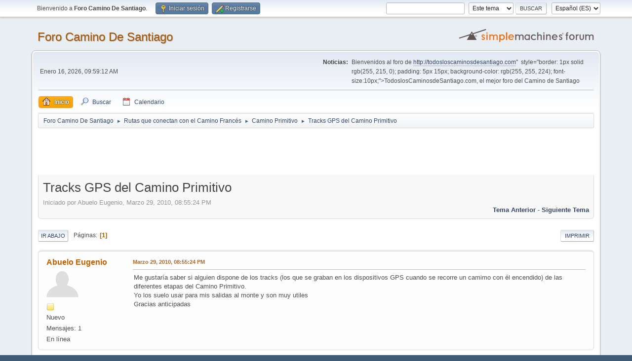

--- FILE ---
content_type: text/html; charset=UTF-8
request_url: https://todosloscaminosdesantiago.com/foro/index.php/topic,426.0.html?PHPSESSID=543a9ba00cdb199ff00ef491ae9c7475
body_size: 5999
content:
<!DOCTYPE html>
<html lang="es-ES">
<head>
	<meta charset="UTF-8">
	<link rel="stylesheet" href="https://todosloscaminosdesantiago.com/foro/Themes/default/css/minified_04b2a60a65696c084f403af39e65cf51.css?smf213_1677009454">
	<style>
	img.avatar { max-width: 65px !important; max-height: 65px !important; }
	
	</style>
	<script>
		var smf_theme_url = "https://todosloscaminosdesantiago.com/foro/Themes/default";
		var smf_default_theme_url = "https://todosloscaminosdesantiago.com/foro/Themes/default";
		var smf_images_url = "https://todosloscaminosdesantiago.com/foro/Themes/default/images";
		var smf_smileys_url = "http://todosloscaminosdesantiago.com/foro/Smileys";
		var smf_smiley_sets = "";
		var smf_smiley_sets_default = "";
		var smf_avatars_url = "http://todosloscaminosdesantiago.com/foro/avatars";
		var smf_scripturl = "https://todosloscaminosdesantiago.com/foro/index.php?PHPSESSID=543a9ba00cdb199ff00ef491ae9c7475&amp;";
		var smf_iso_case_folding = false;
		var smf_charset = "UTF-8";
		var smf_session_id = "086080a5344642f987f3bacf7b0fb896";
		var smf_session_var = "cf6388f";
		var smf_member_id = 0;
		var ajax_notification_text = 'Cargando...';
		var help_popup_heading_text = '¿Estás algo perdido? Déjame explicarte:';
		var banned_text = 'Lo siento Visitante, tienes el acceso denegado a este foro!';
		var smf_txt_expand = 'Expandir';
		var smf_txt_shrink = 'Encoger';
		var smf_quote_expand = false;
		var allow_xhjr_credentials = false;
	</script>
	<script src="https://ajax.googleapis.com/ajax/libs/jquery/3.6.0/jquery.min.js"></script>
	<script src="https://todosloscaminosdesantiago.com/foro/Themes/default/scripts/jquery.sceditor.bbcode.min.js?smf213_1677009454"></script>
	<script src="https://todosloscaminosdesantiago.com/foro/Themes/default/scripts/minified_2b039d0c33c1dc30a2409e0e45f573c1.js?smf213_1677009454"></script>
	<script src="https://todosloscaminosdesantiago.com/foro/Themes/default/scripts/minified_7509f490fc8a6b5651d98b6c8032a539.js?smf213_1677009454" defer></script>
	<script>
		var smf_smileys_url = 'http://todosloscaminosdesantiago.com/foro/Smileys/';
		var bbc_quote_from = 'Cita de';
		var bbc_quote = 'Citar';
		var bbc_search_on = 'en';
	var smf_you_sure ='¿Estás seguro de que quieres hacerlo?';
	</script>
	<title>Tracks GPS del Camino Primitivo</title>
	<meta name="viewport" content="width=device-width, initial-scale=1">
	<meta property="og:site_name" content="Foro Camino De Santiago">
	<meta property="og:title" content="Tracks GPS del Camino Primitivo">
	<meta property="og:url" content="https://todosloscaminosdesantiago.com/foro/index.php/topic,426.0.html?PHPSESSID=543a9ba00cdb199ff00ef491ae9c7475">
	<meta property="og:description" content="Tracks GPS del Camino Primitivo">
	<meta name="description" content="Tracks GPS del Camino Primitivo">
	<meta name="theme-color" content="#557EA0">
	<link rel="canonical" href="https://todosloscaminosdesantiago.com/foro/index.php?topic=426.0">
	<link rel="help" href="https://todosloscaminosdesantiago.com/foro/index.php?PHPSESSID=543a9ba00cdb199ff00ef491ae9c7475&amp;action=help">
	<link rel="contents" href="https://todosloscaminosdesantiago.com/foro/index.php?PHPSESSID=543a9ba00cdb199ff00ef491ae9c7475&amp;">
	<link rel="search" href="https://todosloscaminosdesantiago.com/foro/index.php?PHPSESSID=543a9ba00cdb199ff00ef491ae9c7475&amp;action=search">
	<link rel="alternate" type="application/rss+xml" title="Foro Camino De Santiago - RSS" href="https://todosloscaminosdesantiago.com/foro/index.php?PHPSESSID=543a9ba00cdb199ff00ef491ae9c7475&amp;action=.xml;type=rss2;board=13">
	<link rel="alternate" type="application/atom+xml" title="Foro Camino De Santiago - Atom" href="https://todosloscaminosdesantiago.com/foro/index.php?PHPSESSID=543a9ba00cdb199ff00ef491ae9c7475&amp;action=.xml;type=atom;board=13">
	<link rel="index" href="https://todosloscaminosdesantiago.com/foro/index.php/board,13.0.html?PHPSESSID=543a9ba00cdb199ff00ef491ae9c7475">
</head>
<body id="chrome" class="action_messageindex board_13">
<div id="footerfix">
	<div id="top_section">
		<div class="inner_wrap">
			<ul class="floatleft" id="top_info">
				<li class="welcome">
					Bienvenido a <strong>Foro Camino De Santiago</strong>.
				</li>
				<li class="button_login">
					<a href="https://todosloscaminosdesantiago.com/foro/index.php?PHPSESSID=543a9ba00cdb199ff00ef491ae9c7475&amp;action=login" class="open" onclick="return reqOverlayDiv(this.href, 'Iniciar sesión', 'login');">
						<span class="main_icons login"></span>
						<span class="textmenu">Iniciar sesión</span>
					</a>
				</li>
				<li class="button_signup">
					<a href="https://todosloscaminosdesantiago.com/foro/index.php?PHPSESSID=543a9ba00cdb199ff00ef491ae9c7475&amp;action=signup" class="open">
						<span class="main_icons regcenter"></span>
						<span class="textmenu">Registrarse</span>
					</a>
				</li>
			</ul>
			<form id="languages_form" method="get" class="floatright">
				<select id="language_select" name="language" onchange="this.form.submit()">
					<option value="english">English</option>
					<option value="spanish_es" selected="selected">Español (ES)</option>
				</select>
				<noscript>
					<input type="submit" value="ir">
				</noscript>
			</form>
			<form id="search_form" class="floatright" action="https://todosloscaminosdesantiago.com/foro/index.php?PHPSESSID=543a9ba00cdb199ff00ef491ae9c7475&amp;action=search2" method="post" accept-charset="UTF-8">
				<input type="search" name="search" value="">&nbsp;
				<select name="search_selection">
					<option value="all">Todo el foro </option>
					<option value="topic" selected>Este tema</option>
					<option value="board">Este foro</option>
				</select>
				<input type="hidden" name="sd_topic" value="426">
				<input type="submit" name="search2" value="Buscar" class="button">
				<input type="hidden" name="advanced" value="0">
			</form>
		</div><!-- .inner_wrap -->
	</div><!-- #top_section -->
	<div id="header">
		<h1 class="forumtitle">
			<a id="top" href="https://todosloscaminosdesantiago.com/foro/index.php?PHPSESSID=543a9ba00cdb199ff00ef491ae9c7475&amp;">Foro Camino De Santiago</a>
		</h1>
		<img id="smflogo" src="https://todosloscaminosdesantiago.com/foro/Themes/default/images/smflogo.svg" alt="Simple Machines Forum" title="Simple Machines Forum">
	</div>
	<div id="wrapper">
		<div id="upper_section">
			<div id="inner_section">
				<div id="inner_wrap" class="hide_720">
					<div class="user">
						<time datetime="2026-01-16T08:59:12Z">Enero 16, 2026, 09:59:12 AM</time>
					</div>
					<div class="news">
						<h2>Noticias: </h2>
						<p>Bienvenidos al foro de <a href="<a href="http://todosloscaminosdesantiago.com" class="bbc_link" target="_blank" rel="noopener">http://todosloscaminosdesantiago.com</a>"&nbsp; style="border: 1px solid rgb(255, 215, 0); padding: 5px 15px; background-color: rgb(255, 255, 224); font-size:10px;">TodoslosCaminosdeSantiago.com</a>, el mejor foro del Camino de Santiago</p>
					</div>
				</div>
				<a class="mobile_user_menu">
					<span class="menu_icon"></span>
					<span class="text_menu">Menú Principal</span>
				</a>
				<div id="main_menu">
					<div id="mobile_user_menu" class="popup_container">
						<div class="popup_window description">
							<div class="popup_heading">Menú Principal
								<a href="javascript:void(0);" class="main_icons hide_popup"></a>
							</div>
							
					<ul class="dropmenu menu_nav">
						<li class="button_home">
							<a class="active" href="https://todosloscaminosdesantiago.com/foro/index.php?PHPSESSID=543a9ba00cdb199ff00ef491ae9c7475&amp;">
								<span class="main_icons home"></span><span class="textmenu">Inicio</span>
							</a>
						</li>
						<li class="button_search">
							<a href="https://todosloscaminosdesantiago.com/foro/index.php?PHPSESSID=543a9ba00cdb199ff00ef491ae9c7475&amp;action=search">
								<span class="main_icons search"></span><span class="textmenu">Buscar</span>
							</a>
						</li>
						<li class="button_calendar">
							<a href="https://todosloscaminosdesantiago.com/foro/index.php?PHPSESSID=543a9ba00cdb199ff00ef491ae9c7475&amp;action=calendar">
								<span class="main_icons calendar"></span><span class="textmenu">Calendario</span>
							</a>
						</li>
					</ul><!-- .menu_nav -->
						</div>
					</div>
				</div>
				<div class="navigate_section">
					<ul>
						<li>
							<a href="https://todosloscaminosdesantiago.com/foro/index.php?PHPSESSID=543a9ba00cdb199ff00ef491ae9c7475&amp;"><span>Foro Camino De Santiago</span></a>
						</li>
						<li>
							<span class="dividers"> &#9658; </span>
							<a href="https://todosloscaminosdesantiago.com/foro/index.php?PHPSESSID=543a9ba00cdb199ff00ef491ae9c7475&amp;#c3"><span>Rutas que conectan con el Camino Francés</span></a>
						</li>
						<li>
							<span class="dividers"> &#9658; </span>
							<a href="https://todosloscaminosdesantiago.com/foro/index.php/board,13.0.html?PHPSESSID=543a9ba00cdb199ff00ef491ae9c7475"><span>Camino Primitivo</span></a>
						</li>
						<li class="last">
							<span class="dividers"> &#9658; </span>
							<a href="https://todosloscaminosdesantiago.com/foro/index.php/topic,426.0.html?PHPSESSID=543a9ba00cdb199ff00ef491ae9c7475"><span>Tracks GPS del Camino Primitivo</span></a>
						</li>
					</ul>
				</div><!-- .navigate_section -->
			</div><!-- #inner_section -->
		</div><!-- #upper_section -->
		<script async src="//pagead2.googlesyndication.com/pagead/js/adsbygoogle.js"></script>
		<!-- 728x90, SOLOTEXTO -->
		<ins class="adsbygoogle"
			 style="display:inline-block;width:728px;height:90px"
			 data-ad-client="ca-pub-5254723645082700"
			 data-ad-slot="3716345600"></ins>
		<script>
		(adsbygoogle = window.adsbygoogle || []).push({});
	</script>
		
		<div id="content_section">
			<div id="main_content_section">
		<div id="display_head" class="information">
			<h2 class="display_title">
				<span id="top_subject">Tracks GPS del Camino Primitivo</span>
			</h2>
			<p>Iniciado por Abuelo Eugenio, Marzo 29, 2010, 08:55:24 PM</p>
			<span class="nextlinks floatright"><a href="https://todosloscaminosdesantiago.com/foro/index.php/topic,426.0/prev_next,prev.html?PHPSESSID=543a9ba00cdb199ff00ef491ae9c7475#new">Tema anterior</a> - <a href="https://todosloscaminosdesantiago.com/foro/index.php/topic,426.0/prev_next,next.html?PHPSESSID=543a9ba00cdb199ff00ef491ae9c7475#new">Siguiente tema</a></span>
		</div><!-- #display_head -->
		
		<div class="pagesection top">
			
		<div class="buttonlist floatright">
			
				<a class="button button_strip_print" href="https://todosloscaminosdesantiago.com/foro/index.php?PHPSESSID=543a9ba00cdb199ff00ef491ae9c7475&amp;action=printpage;topic=426.0"  rel="nofollow">Imprimir</a>
		</div>
			 
			<div class="pagelinks floatleft">
				<a href="#bot" class="button">Ir Abajo</a>
				<span class="pages">Páginas</span><span class="current_page">1</span> 
			</div>
		<div class="mobile_buttons floatright">
			<a class="button mobile_act">Acciones del Usuario</a>
			
		</div>
		</div>
		<div id="forumposts">
			<form action="https://todosloscaminosdesantiago.com/foro/index.php?PHPSESSID=543a9ba00cdb199ff00ef491ae9c7475&amp;action=quickmod2;topic=426.0" method="post" accept-charset="UTF-8" name="quickModForm" id="quickModForm" onsubmit="return oQuickModify.bInEditMode ? oQuickModify.modifySave('086080a5344642f987f3bacf7b0fb896', 'cf6388f') : false">
				<div class="windowbg" id="msg947">
					
					<div class="post_wrapper">
						<div class="poster">
							<h4>
								<a href="https://todosloscaminosdesantiago.com/foro/index.php?PHPSESSID=543a9ba00cdb199ff00ef491ae9c7475&amp;action=profile;u=914" title="Ver el perfil de Abuelo Eugenio">Abuelo Eugenio</a>
							</h4>
							<ul class="user_info">
								<li class="avatar">
									<a href="https://todosloscaminosdesantiago.com/foro/index.php?PHPSESSID=543a9ba00cdb199ff00ef491ae9c7475&amp;action=profile;u=914"><img class="avatar" src="http://todosloscaminosdesantiago.com/foro/avatars/default.png" alt=""></a>
								</li>
								<li class="icons"><img src="https://todosloscaminosdesantiago.com/foro/Themes/default/images/membericons/icon.png" alt="*"></li>
								<li class="postgroup">Nuevo</li>
								<li class="postcount">Mensajes: 1</li>
								<li class="profile">
									<ol class="profile_icons">
									</ol>
								</li><!-- .profile -->
								<li class="poster_ip">En línea</li>
							</ul>
						</div><!-- .poster -->
						<div class="postarea">
							<div class="keyinfo">
								<div id="subject_947" class="subject_title subject_hidden">
									<a href="https://todosloscaminosdesantiago.com/foro/index.php?PHPSESSID=543a9ba00cdb199ff00ef491ae9c7475&amp;msg=947" rel="nofollow">Tracks GPS del Camino Primitivo</a>
								</div>
								
								<div class="postinfo">
									<span class="messageicon"  style="position: absolute; z-index: -1;">
										<img src="https://todosloscaminosdesantiago.com/foro/Themes/default/images/post/xx.png" alt="">
									</span>
									<a href="https://todosloscaminosdesantiago.com/foro/index.php?PHPSESSID=543a9ba00cdb199ff00ef491ae9c7475&amp;msg=947" rel="nofollow" title="Tracks GPS del Camino Primitivo" class="smalltext">Marzo 29, 2010, 08:55:24 PM</a>
									<span class="spacer"></span>
									<span class="smalltext modified floatright" id="modified_947">
									</span>
								</div>
								<div id="msg_947_quick_mod"></div>
							</div><!-- .keyinfo -->
							<div class="post">
								<div class="inner" data-msgid="947" id="msg_947">
									Me gustaría saber si alguien dispone de los tracks (los que se graban en los dispositivos GPS cuando se recorre un camimo con él encendido) de las diferentes etapas del Camino Primitivo.<br />Yo los suelo usar para mis salidas al monte y son muy utiles<br />Gracias anticipadas
								</div>
							</div><!-- .post -->
							<div class="under_message">
							</div><!-- .under_message -->
						</div><!-- .postarea -->
						<div class="moderatorbar">
						</div><!-- .moderatorbar -->
					</div><!-- .post_wrapper -->
				</div><!-- $message[css_class] -->
				<hr class="post_separator">
				<div class="windowbg" id="msg949">
					
					
					<div class="post_wrapper">
						<div class="poster">
							<h4>
								<a href="https://todosloscaminosdesantiago.com/foro/index.php?PHPSESSID=543a9ba00cdb199ff00ef491ae9c7475&amp;action=profile;u=1" title="Ver el perfil de eunate">eunate</a>
							</h4>
							<ul class="user_info">
								<li class="membergroup">Administrator</li>
								<li class="avatar">
									<a href="https://todosloscaminosdesantiago.com/foro/index.php?PHPSESSID=543a9ba00cdb199ff00ef491ae9c7475&amp;action=profile;u=1"><img class="avatar" src="http://localhost/camino/public/foro//custom_avatar/avatar_1_1308409640.png" alt=""></a>
								</li>
								<li class="icons"><img src="https://todosloscaminosdesantiago.com/foro/Themes/default/images/membericons/iconadmin.png" alt="*"><img src="https://todosloscaminosdesantiago.com/foro/Themes/default/images/membericons/iconadmin.png" alt="*"><img src="https://todosloscaminosdesantiago.com/foro/Themes/default/images/membericons/iconadmin.png" alt="*"><img src="https://todosloscaminosdesantiago.com/foro/Themes/default/images/membericons/iconadmin.png" alt="*"><img src="https://todosloscaminosdesantiago.com/foro/Themes/default/images/membericons/iconadmin.png" alt="*"></li>
								<li class="postgroup">Peregrino Senior</li>
								<li class="postcount">Mensajes: 351</li>
								<li class="profile">
									<ol class="profile_icons">
										<li><a href="http://todosloscaminosdesantiago.com" title="Todos los Caminos de Santiago" target="_blank" rel="noopener"><span class="main_icons www centericon" title="Todos los Caminos de Santiago"></span></a></li>
									</ol>
								</li><!-- .profile -->
								<li class="poster_ip">En línea</li>
							</ul>
						</div><!-- .poster -->
						<div class="postarea">
							<div class="keyinfo">
								<div id="subject_949" class="subject_title subject_hidden">
									<a href="https://todosloscaminosdesantiago.com/foro/index.php?PHPSESSID=543a9ba00cdb199ff00ef491ae9c7475&amp;msg=949" rel="nofollow">Re: Tracks GPS del Camino Primitivo</a>
								</div>
								<span class="page_number floatright">#1</span>
								<div class="postinfo">
									<span class="messageicon"  style="position: absolute; z-index: -1;">
										<img src="https://todosloscaminosdesantiago.com/foro/Themes/default/images/post/xx.png" alt="">
									</span>
									<a href="https://todosloscaminosdesantiago.com/foro/index.php?PHPSESSID=543a9ba00cdb199ff00ef491ae9c7475&amp;msg=949" rel="nofollow" title="Respuesta nº1 - Re: Tracks GPS del Camino Primitivo" class="smalltext">Marzo 30, 2010, 12:31:59 PM</a>
									<span class="spacer"></span>
									<span class="smalltext modified floatright" id="modified_949">
									</span>
								</div>
								<div id="msg_949_quick_mod"></div>
							</div><!-- .keyinfo -->
							<div class="post">
								<div class="inner" data-msgid="949" id="msg_949">
									<br />Aquí las tienes en formato csv: <a href="http://todosloscaminosdesantiago.com/caminoprimitivo-coordenadasgps" class="bbc_link" target="_blank" rel="noopener">http://todosloscaminosdesantiago.com/caminoprimitivo-coordenadasgps</a><br /><br />Con el programa GPS Babel podrás traducir los archivos de tracks para GPS entre un formato u otro. Así podrás adaptar los tracks que se ofrecen en esta página a tu modelo de GPS o incluso convertirlos en formato KML para visionarlos en Google Earth. <br /><br />En <a href="http://bicigrino.com/download_tracks_gps.htm" class="bbc_link" target="_blank" rel="noopener">http://bicigrino.com/download_tracks_gps.htm</a> podrás bajarte el programa<br /><br />Un saludo!
								</div>
							</div><!-- .post -->
							<div class="under_message">
							</div><!-- .under_message -->
						</div><!-- .postarea -->
						<div class="moderatorbar">
							<div class="signature" id="msg_949_signature">
								<a href="//todosloscaminosdesantiago.com" class="bbc_link" target="_blank" rel="noopener">todosloscaminosdesantiago.com</a>
							</div>
						</div><!-- .moderatorbar -->
					</div><!-- .post_wrapper -->
				</div><!-- $message[css_class] -->
				<hr class="post_separator">
			</form>
		</div><!-- #forumposts -->
		<div class="pagesection">
			
		<div class="buttonlist floatright">
			
				<a class="button button_strip_print" href="https://todosloscaminosdesantiago.com/foro/index.php?PHPSESSID=543a9ba00cdb199ff00ef491ae9c7475&amp;action=printpage;topic=426.0"  rel="nofollow">Imprimir</a>
		</div>
			 
			<div class="pagelinks floatleft">
				<a href="#main_content_section" class="button" id="bot">Ir Arriba</a>
				<span class="pages">Páginas</span><span class="current_page">1</span> 
			</div>
		<div class="mobile_buttons floatright">
			<a class="button mobile_act">Acciones del Usuario</a>
			
		</div>
		</div>
				<div class="navigate_section">
					<ul>
						<li>
							<a href="https://todosloscaminosdesantiago.com/foro/index.php?PHPSESSID=543a9ba00cdb199ff00ef491ae9c7475&amp;"><span>Foro Camino De Santiago</span></a>
						</li>
						<li>
							<span class="dividers"> &#9658; </span>
							<a href="https://todosloscaminosdesantiago.com/foro/index.php?PHPSESSID=543a9ba00cdb199ff00ef491ae9c7475&amp;#c3"><span>Rutas que conectan con el Camino Francés</span></a>
						</li>
						<li>
							<span class="dividers"> &#9658; </span>
							<a href="https://todosloscaminosdesantiago.com/foro/index.php/board,13.0.html?PHPSESSID=543a9ba00cdb199ff00ef491ae9c7475"><span>Camino Primitivo</span></a>
						</li>
						<li class="last">
							<span class="dividers"> &#9658; </span>
							<a href="https://todosloscaminosdesantiago.com/foro/index.php/topic,426.0.html?PHPSESSID=543a9ba00cdb199ff00ef491ae9c7475"><span>Tracks GPS del Camino Primitivo</span></a>
						</li>
					</ul>
				</div><!-- .navigate_section -->
		<div id="moderationbuttons">
			
		</div>
		<div id="display_jump_to"></div>
		<div id="mobile_action" class="popup_container">
			<div class="popup_window description">
				<div class="popup_heading">
					Acciones del Usuario
					<a href="javascript:void(0);" class="main_icons hide_popup"></a>
				</div>
				
		<div class="buttonlist">
			
				<a class="button button_strip_print" href="https://todosloscaminosdesantiago.com/foro/index.php?PHPSESSID=543a9ba00cdb199ff00ef491ae9c7475&amp;action=printpage;topic=426.0"  rel="nofollow">Imprimir</a>
		</div>
			</div>
		</div>
		<script>
			if ('XMLHttpRequest' in window)
			{
				var oQuickModify = new QuickModify({
					sScriptUrl: smf_scripturl,
					sClassName: 'quick_edit',
					bShowModify: true,
					iTopicId: 426,
					sTemplateBodyEdit: '\n\t\t\t\t\t\t<div id="quick_edit_body_container">\n\t\t\t\t\t\t\t<div id="error_box" class="error"><' + '/div>\n\t\t\t\t\t\t\t<textarea class="editor" name="message" rows="12" tabindex="1">%body%<' + '/textarea><br>\n\t\t\t\t\t\t\t<input type="hidden" name="cf6388f" value="086080a5344642f987f3bacf7b0fb896">\n\t\t\t\t\t\t\t<input type="hidden" name="topic" value="426">\n\t\t\t\t\t\t\t<input type="hidden" name="msg" value="%msg_id%">\n\t\t\t\t\t\t\t<div class="righttext quickModifyMargin">\n\t\t\t\t\t\t\t\t<input type="submit" name="post" value="Guardar" tabindex="2" onclick="return oQuickModify.modifySave(\'086080a5344642f987f3bacf7b0fb896\', \'cf6388f\');" accesskey="s" class="button"> <input type="submit" name="cancel" value="Cancelar" tabindex="3" onclick="return oQuickModify.modifyCancel();" class="button">\n\t\t\t\t\t\t\t<' + '/div>\n\t\t\t\t\t\t<' + '/div>',
					sTemplateSubjectEdit: '<input type="text" name="subject" value="%subject%" size="80" maxlength="80" tabindex="4">',
					sTemplateBodyNormal: '%body%',
					sTemplateSubjectNormal: '<a hr'+'ef="' + smf_scripturl + '?topic=426.msg%msg_id%#msg%msg_id%" rel="nofollow">%subject%<' + '/a>',
					sTemplateTopSubject: '%subject%',
					sTemplateReasonEdit: 'Razón de edición: <input type="text" name="modify_reason" value="%modify_reason%" size="80" maxlength="80" tabindex="5" class="quickModifyMargin">',
					sTemplateReasonNormal: '%modify_text',
					sErrorBorderStyle: '1px solid red'
				});

				aJumpTo[aJumpTo.length] = new JumpTo({
					sContainerId: "display_jump_to",
					sJumpToTemplate: "<label class=\"smalltext jump_to\" for=\"%select_id%\">Ir a<" + "/label> %dropdown_list%",
					iCurBoardId: 13,
					iCurBoardChildLevel: 0,
					sCurBoardName: "Camino Primitivo",
					sBoardChildLevelIndicator: "==",
					sBoardPrefix: "=> ",
					sCatSeparator: "-----------------------------",
					sCatPrefix: "",
					sGoButtonLabel: "¡Ir!"
				});

				aIconLists[aIconLists.length] = new IconList({
					sBackReference: "aIconLists[" + aIconLists.length + "]",
					sIconIdPrefix: "msg_icon_",
					sScriptUrl: smf_scripturl,
					bShowModify: true,
					iBoardId: 13,
					iTopicId: 426,
					sSessionId: smf_session_id,
					sSessionVar: smf_session_var,
					sLabelIconList: "Icono del mensaje",
					sBoxBackground: "transparent",
					sBoxBackgroundHover: "#ffffff",
					iBoxBorderWidthHover: 1,
					sBoxBorderColorHover: "#adadad" ,
					sContainerBackground: "#ffffff",
					sContainerBorder: "1px solid #adadad",
					sItemBorder: "1px solid #ffffff",
					sItemBorderHover: "1px dotted gray",
					sItemBackground: "transparent",
					sItemBackgroundHover: "#e0e0f0"
				});
			}
		</script>
			</div><!-- #main_content_section -->
		</div><!-- #content_section -->
	</div><!-- #wrapper -->
</div><!-- #footerfix -->
	<div id="footer">
		<div class="inner_wrap">
		<ul>
			<li class="floatright"><a href="https://todosloscaminosdesantiago.com/foro/index.php?PHPSESSID=543a9ba00cdb199ff00ef491ae9c7475&amp;action=help">Ayuda</a> | <a href="https://todosloscaminosdesantiago.com/foro/index.php?PHPSESSID=543a9ba00cdb199ff00ef491ae9c7475&amp;action=agreement">Reglas y Términos</a> | <a href="#top_section">Ir Arriba &#9650;</a></li>
			<li class="copyright"><a href="https://todosloscaminosdesantiago.com/foro/index.php?PHPSESSID=543a9ba00cdb199ff00ef491ae9c7475&amp;action=credits" title="License" target="_blank" rel="noopener">SMF 2.1.3 &copy; 2022</a>, <a href="https://www.simplemachines.org" title="Simple Machines" target="_blank" rel="noopener">Simple Machines</a></li>
		</ul>
		</div>
	</div><!-- #footer -->
<script>
window.addEventListener("DOMContentLoaded", function() {
	function triggerCron()
	{
		$.get('https://todosloscaminosdesantiago.com/foro' + "/cron.php?ts=1768553940");
	}
	window.setTimeout(triggerCron, 1);
		$.sceditor.locale["es"] = {
			"Width (optional):": "Ancho (opcional):",
			"Height (optional):": "Alto (opcional):",
			"Insert": "Insertar",
			"Description (optional):": "Descripción (opcional)",
			"Rows:": "Filas:",
			"Cols:": "Columnas:",
			"URL:": "URL:",
			"E-mail:": "Correo Electrónico:",
			"Video URL:": "URL del Vídeo:",
			"More": "Más",
			"Close": "Cerrar",
			dateFormat: "mes / día / año"
		};
});
</script>


<!-- Google Analytics -->
  <script>
	  (function(i,s,o,g,r,a,m){i['GoogleAnalyticsObject']=r;i[r]=i[r]||function(){
		  (i[r].q=i[r].q||[]).push(arguments)},i[r].l=1*new Date();a=s.createElement(o),
		  m=s.getElementsByTagName(o)[0];a.async=1;a.src=g;m.parentNode.insertBefore(a,m)
	  })(window,document,'script','//www.google-analytics.com/analytics.js','ga');

	  ga('create', 'UA-8931035-1', 'auto');
	  ga('send', 'pageview');

  </script>

</body>
</html>

--- FILE ---
content_type: text/html; charset=utf-8
request_url: https://www.google.com/recaptcha/api2/aframe
body_size: 267
content:
<!DOCTYPE HTML><html><head><meta http-equiv="content-type" content="text/html; charset=UTF-8"></head><body><script nonce="x6G_gWUvmEnO_ZomaIsATA">/** Anti-fraud and anti-abuse applications only. See google.com/recaptcha */ try{var clients={'sodar':'https://pagead2.googlesyndication.com/pagead/sodar?'};window.addEventListener("message",function(a){try{if(a.source===window.parent){var b=JSON.parse(a.data);var c=clients[b['id']];if(c){var d=document.createElement('img');d.src=c+b['params']+'&rc='+(localStorage.getItem("rc::a")?sessionStorage.getItem("rc::b"):"");window.document.body.appendChild(d);sessionStorage.setItem("rc::e",parseInt(sessionStorage.getItem("rc::e")||0)+1);localStorage.setItem("rc::h",'1768553954276');}}}catch(b){}});window.parent.postMessage("_grecaptcha_ready", "*");}catch(b){}</script></body></html>